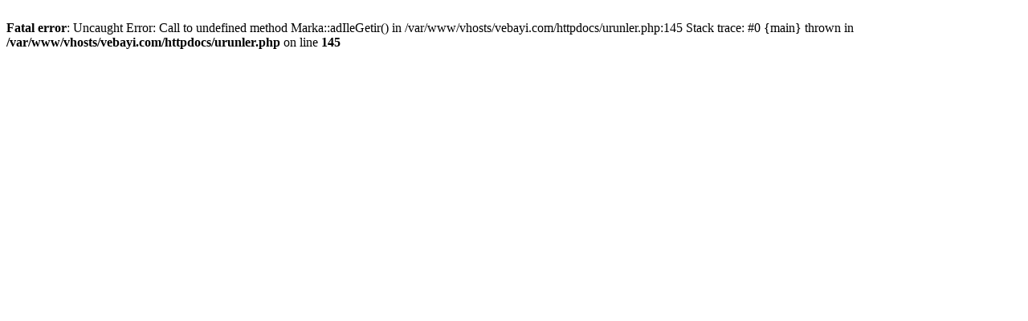

--- FILE ---
content_type: text/html; charset=UTF-8
request_url: https://www.vebayi.com/marka/acl/?s=1&firsat=1
body_size: 212
content:
<br />
<b>Fatal error</b>:  Uncaught Error: Call to undefined method Marka::adIleGetir() in /var/www/vhosts/vebayi.com/httpdocs/urunler.php:145
Stack trace:
#0 {main}
  thrown in <b>/var/www/vhosts/vebayi.com/httpdocs/urunler.php</b> on line <b>145</b><br />
